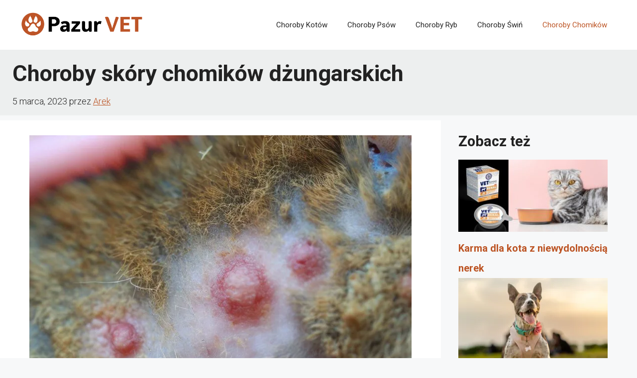

--- FILE ---
content_type: text/html; charset=utf-8
request_url: https://www.google.com/recaptcha/api2/aframe
body_size: 264
content:
<!DOCTYPE HTML><html><head><meta http-equiv="content-type" content="text/html; charset=UTF-8"></head><body><script nonce="JWApfd6bcmfYUl6clFIDcw">/** Anti-fraud and anti-abuse applications only. See google.com/recaptcha */ try{var clients={'sodar':'https://pagead2.googlesyndication.com/pagead/sodar?'};window.addEventListener("message",function(a){try{if(a.source===window.parent){var b=JSON.parse(a.data);var c=clients[b['id']];if(c){var d=document.createElement('img');d.src=c+b['params']+'&rc='+(localStorage.getItem("rc::a")?sessionStorage.getItem("rc::b"):"");window.document.body.appendChild(d);sessionStorage.setItem("rc::e",parseInt(sessionStorage.getItem("rc::e")||0)+1);localStorage.setItem("rc::h",'1769886148883');}}}catch(b){}});window.parent.postMessage("_grecaptcha_ready", "*");}catch(b){}</script></body></html>